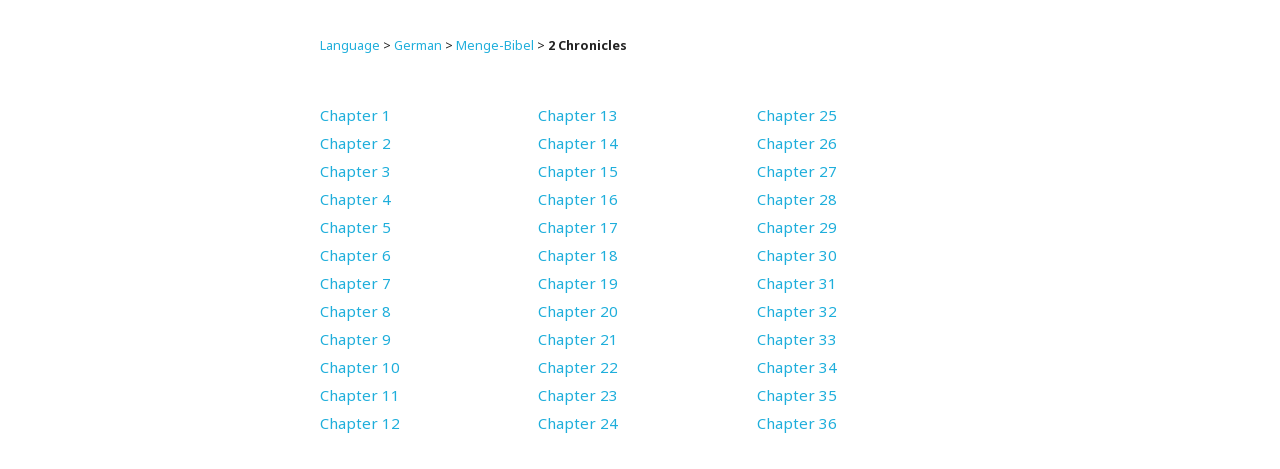

--- FILE ---
content_type: text/html; charset=utf-8
request_url: https://gratis.bible/de/meng39/2chr/
body_size: 568
content:
<!DOCTYPE html><html><head><meta charset="utf-8"><meta http-equiv="X-UA-Compatible" content="IE=edge"><meta name="viewport" content="width=device-width,initial-scale=1"><title>2 Chronicles</title><meta name="description" content=""><link rel="stylesheet" href="../../../css/main.css"><link rel="canonical" href="https://code.lookitscook.com/bible/de/meng39/2chr"><link rel="icon" type="image/png" href="../../../img/favicon.png"></head><body class="book"><div class="container"><div class="row"><div id="content" class="column"><div id="breadcrumb"><a href="/language">Language</a> &gt; <a href="/de">German</a> &gt; <a href="/de/meng39">Menge-Bibel</a> &gt <strong>2 Chronicles</strong></div><p><ul><li><a href="/de/meng39/2chr/1">Chapter 1</a></li><li><a href="/de/meng39/2chr/2">Chapter 2</a></li><li><a href="/de/meng39/2chr/3">Chapter 3</a></li><li><a href="/de/meng39/2chr/4">Chapter 4</a></li><li><a href="/de/meng39/2chr/5">Chapter 5</a></li><li><a href="/de/meng39/2chr/6">Chapter 6</a></li><li><a href="/de/meng39/2chr/7">Chapter 7</a></li><li><a href="/de/meng39/2chr/8">Chapter 8</a></li><li><a href="/de/meng39/2chr/9">Chapter 9</a></li><li><a href="/de/meng39/2chr/10">Chapter 10</a></li><li><a href="/de/meng39/2chr/11">Chapter 11</a></li><li><a href="/de/meng39/2chr/12">Chapter 12</a></li><li><a href="/de/meng39/2chr/13">Chapter 13</a></li><li><a href="/de/meng39/2chr/14">Chapter 14</a></li><li><a href="/de/meng39/2chr/15">Chapter 15</a></li><li><a href="/de/meng39/2chr/16">Chapter 16</a></li><li><a href="/de/meng39/2chr/17">Chapter 17</a></li><li><a href="/de/meng39/2chr/18">Chapter 18</a></li><li><a href="/de/meng39/2chr/19">Chapter 19</a></li><li><a href="/de/meng39/2chr/20">Chapter 20</a></li><li><a href="/de/meng39/2chr/21">Chapter 21</a></li><li><a href="/de/meng39/2chr/22">Chapter 22</a></li><li><a href="/de/meng39/2chr/23">Chapter 23</a></li><li><a href="/de/meng39/2chr/24">Chapter 24</a></li><li><a href="/de/meng39/2chr/25">Chapter 25</a></li><li><a href="/de/meng39/2chr/26">Chapter 26</a></li><li><a href="/de/meng39/2chr/27">Chapter 27</a></li><li><a href="/de/meng39/2chr/28">Chapter 28</a></li><li><a href="/de/meng39/2chr/29">Chapter 29</a></li><li><a href="/de/meng39/2chr/30">Chapter 30</a></li><li><a href="/de/meng39/2chr/31">Chapter 31</a></li><li><a href="/de/meng39/2chr/32">Chapter 32</a></li><li><a href="/de/meng39/2chr/33">Chapter 33</a></li><li><a href="/de/meng39/2chr/34">Chapter 34</a></li><li><a href="/de/meng39/2chr/35">Chapter 35</a></li><li><a href="/de/meng39/2chr/36">Chapter 36</a></li></ul></p></div</div></div><script defer src="https://static.cloudflareinsights.com/beacon.min.js/vcd15cbe7772f49c399c6a5babf22c1241717689176015" integrity="sha512-ZpsOmlRQV6y907TI0dKBHq9Md29nnaEIPlkf84rnaERnq6zvWvPUqr2ft8M1aS28oN72PdrCzSjY4U6VaAw1EQ==" data-cf-beacon='{"version":"2024.11.0","token":"0eaac2ab8f494d458b187be5f4a59798","r":1,"server_timing":{"name":{"cfCacheStatus":true,"cfEdge":true,"cfExtPri":true,"cfL4":true,"cfOrigin":true,"cfSpeedBrain":true},"location_startswith":null}}' crossorigin="anonymous"></script>
</body></html>

--- FILE ---
content_type: text/css; charset=utf-8
request_url: https://gratis.bible/css/main.css
body_size: 5
content:
@charset "utf-8";

@import url("https://fonts.googleapis.com/css?family=Noto+Sans:400,400italic,700,700italic");
@import url("https://fonts.googleapis.com/css?family=Noto+Serif:400,400italic,700,700italic");
@import url("normalize.css");
@import url("skeleton.css");

body{
  font-family:'Noto Serif',sans-serif;
}
#breadcrumb{
  font-family:'Noto Sans',sans-serif;
  font-size: 1.25rem;
  padding: 0 0 2em 0;
  line-height:175%;
}

a{
  text-decoration:none;
}
a:hover{
  text-decoration:underline;
}
.verse{
  padding: 0.5rem 0;
}
.verse > a{
  vertical-align: super;
  color: #999;
  font-size: 1rem;
}
.verse > a:hover{
  text-decoration:none;
}
.verse.note{
  font-style: italic;
}
.container {
  max-width: 640px;
}
#content{
  padding:2em 0;
  font-size:1.75rem;
  line-height:190%;
}
#content .details{
  font-size:1.5rem;
  line-height:160%;
  font-family:'Noto Sans',sans-serif;
}
#content ul{
  font-family:'Noto Sans',sans-serif;
  font-size:1.5rem;
  line-height:120%;
  list-style-type:none;
}
.book #content ul, .bible #content ul{
  -webkit-columns: 200px 3;
  -moz-columns: 200px 3;
  columns: 200px 3;
}
